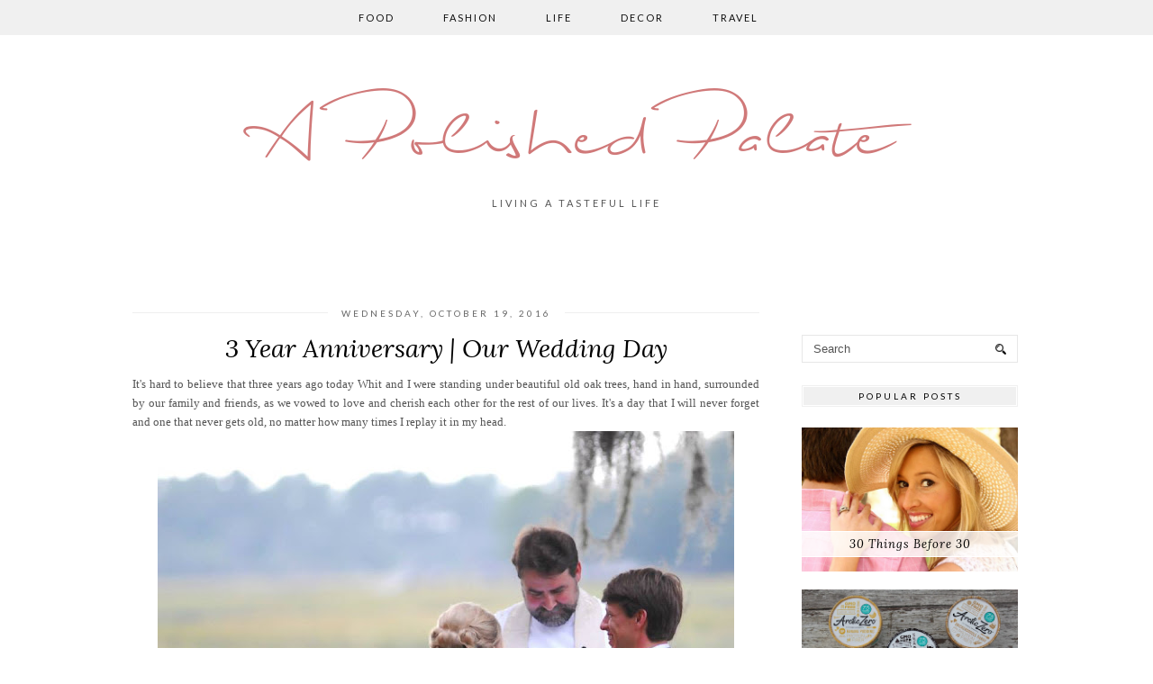

--- FILE ---
content_type: text/html; charset=utf-8
request_url: https://www.google.com/recaptcha/api2/aframe
body_size: 268
content:
<!DOCTYPE HTML><html><head><meta http-equiv="content-type" content="text/html; charset=UTF-8"></head><body><script nonce="rvg8X53-x6E5Lf2A1BSaWA">/** Anti-fraud and anti-abuse applications only. See google.com/recaptcha */ try{var clients={'sodar':'https://pagead2.googlesyndication.com/pagead/sodar?'};window.addEventListener("message",function(a){try{if(a.source===window.parent){var b=JSON.parse(a.data);var c=clients[b['id']];if(c){var d=document.createElement('img');d.src=c+b['params']+'&rc='+(localStorage.getItem("rc::a")?sessionStorage.getItem("rc::b"):"");window.document.body.appendChild(d);sessionStorage.setItem("rc::e",parseInt(sessionStorage.getItem("rc::e")||0)+1);localStorage.setItem("rc::h",'1769251258454');}}}catch(b){}});window.parent.postMessage("_grecaptcha_ready", "*");}catch(b){}</script></body></html>